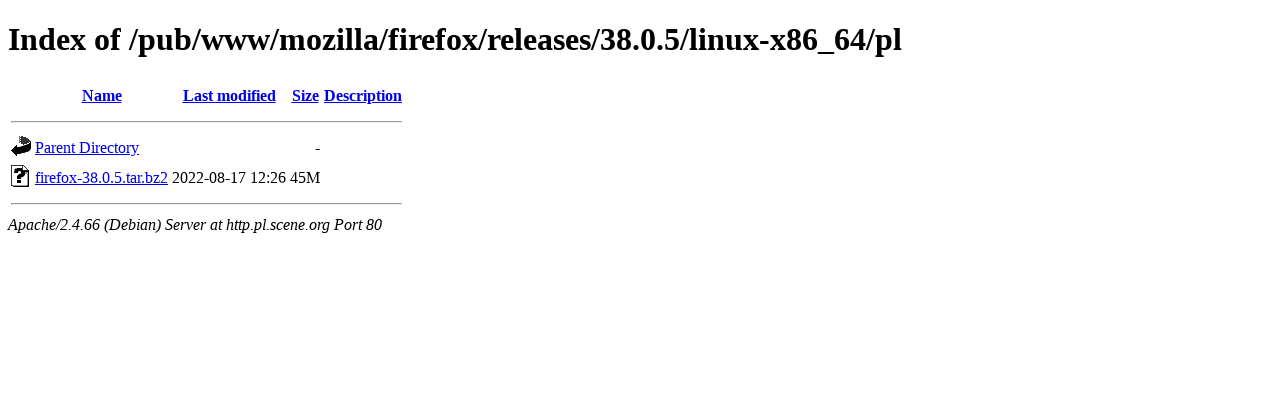

--- FILE ---
content_type: text/html;charset=UTF-8
request_url: http://http.pl.scene.org/pub/www/mozilla/firefox/releases/38.0.5/linux-x86_64/pl/
body_size: 525
content:
<!DOCTYPE HTML PUBLIC "-//W3C//DTD HTML 4.01//EN" "http://www.w3.org/TR/html4/strict.dtd">
<html>
 <head>
  <title>Index of /pub/www/mozilla/firefox/releases/38.0.5/linux-x86_64/pl</title>
 </head>
 <body>
<h1>Index of /pub/www/mozilla/firefox/releases/38.0.5/linux-x86_64/pl</h1>
  <table>
   <tr><th valign="top"><img src="/icons/blank.gif" alt="[ICO]"></th><th><a href="?C=N;O=D">Name</a></th><th><a href="?C=M;O=A">Last modified</a></th><th><a href="?C=S;O=A">Size</a></th><th><a href="?C=D;O=A">Description</a></th></tr>
   <tr><th colspan="5"><hr></th></tr>
<tr><td valign="top"><img src="/icons/back.gif" alt="[PARENTDIR]"></td><td><a href="/pub/www/mozilla/firefox/releases/38.0.5/linux-x86_64/">Parent Directory</a></td><td>&nbsp;</td><td align="right">  - </td><td>&nbsp;</td></tr>
<tr><td valign="top"><img src="/icons/unknown.gif" alt="[   ]"></td><td><a href="firefox-38.0.5.tar.bz2">firefox-38.0.5.tar.bz2</a></td><td align="right">2022-08-17 12:26  </td><td align="right"> 45M</td><td>&nbsp;</td></tr>
   <tr><th colspan="5"><hr></th></tr>
</table>
<address>Apache/2.4.66 (Debian) Server at http.pl.scene.org Port 80</address>
</body></html>
